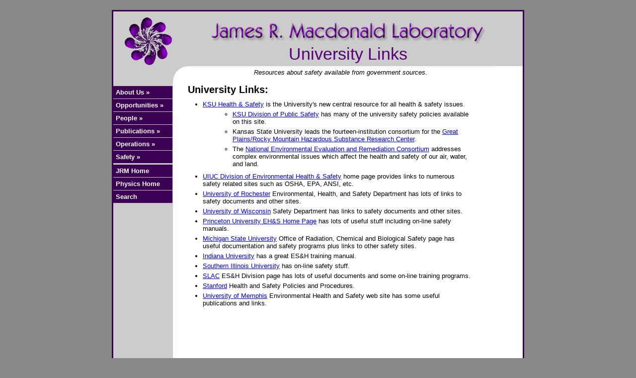

--- FILE ---
content_type: text/html
request_url: https://jrm.phys.ksu.edu/Safety/safeuniv.html
body_size: 4896
content:
<!DOCTYPE HTML PUBLIC "-//W3C//DTD HTML 4.01 Transitional//EN"
     "http://www.w3.org/TR/html4/loose.dtd"> 

<html lang="en">

<head>
<title>University Safety Links</title>
<meta name="description"
      content="Links to university sources of safety data on the web.">
<meta name="keywords" 
      content="safety, chemical, radiation, msds, material safety data sheet, atom, atomic, molecule, 
	molecular, ion, ionic, optics, optical, ultrafast, attosecond, femtosecond, physics, technology, 
	science, Kansas, tandem, linac, ebis, laser">
<meta http-equiv="Content-Type" content="text/html; charset=ISO-8859-1">
<meta http-equiv="pics-Label" 
	content='(pics-1.1 "http://www.icra.org/pics/vocabularyv03/" 
	l gen true for "http://jrm.phys.ksu.edu" 
	r (n 0 s 0 v 0 l 0 oa 0 ob 0 oc 0 od 0 oe 0 of 0 og 0 oh 0 c 0)'>

<style type="text/css" media="all"> @import "/JRM_Internal_Style.css"; </style>

</head>

<body>


<div id="Container">

<!-- A graphical page header spans the top of the page. -->

<div id="PageHeader">
	<a href="/index.html" title="James R. Macdonald Laboratory">
	<span class="hidden">James R. Macdonald Laboratory</span></a>

	<h1>University Links</h1>
</div>

<!-- This div is is invisible to a CSS-enabled browser -->

<div id="BrowserCheck">
This is the JRM Lab web site. <br>
If you can read this, your browser is unable to properly import or use <br>
Cascading Style Sheets (CSS). Please upgrade to a more modern browser.
</div>


<div id="NavBar">

<!-- Keep the menu code in a separate file for easy maintenance -->
<!-- This section defines the left-hand flyout navigation menu -->
<nav> <!-- Accessibility region marker -->
<div class="menu">

<!--[if lte IE 6]>
 <style type="text/css"> 		
overflow: hidden;
white-space: nowrap;
</style>
<![endif]-->

 <!--[if IE 7]> 			
 <style type="text/css"> 		
 .menu li {float:left;} 
 #TopicArea { z-index: -1; }		
 #HomeTopicArea { z-index: -1; }
 #MainText { z-index: -1; }		
 </style> 				
 <![endif]--> 			

<ul>

<li class="sub"><a href="/about.html">About Us &#187;
<!--[if IE 7]><!--></a><!--<![endif]-->
<!--[if lte IE 6]><table><tr><td><![endif]-->
	<ul>
	<li><a href="/about.html">AMO @ JRM</a></li>
	<li><a href="/exp-research-grps.html">Experimental</a></li>
	<li><a href="/theory.html">Theoretical</a></li>
	<li><a href="/education.html">Education</a></li>
	<li><a href="https://www.phys.ksu.edu/osa/">KOS</a></li>
	<li><a href="/facility.html">Facilities &#187;
		<!--[if IE 7]><!--></a><!--<![endif]-->
		<!--[if lte IE 6]><table><tr><td><![endif]-->
		<ul>
		<li><a href="atto.html">Atto</a></li>
		<li><a href="/flame.html">FLAME</a></li>
		<li><a href="/konza.html">Konza</a></li>
		<li><a href="/pulsar.html">PULSAR</a></li>
		<li><a href="/ecr.html">ECR Source</a></li>
		<li><a href="/computers.html">Computing</a></li>
		<li style="padding-top:10px;"><font color="white"> &nbsp; Retired:</font></li>
			
			<li><a href="/cryebis.html">Cryebis</a></li>
			<li><a href="/hits.html">HITS</a></li>
			<li><a href="/lasers.html">KLS</a></li>
			<li><a href="/lumos.html">LUMOS</a></li>
			<li><a href="/mot.html">MOT</a></li>
			<li><a href="/tandem.html">Tandem</a></li>
			<li><a href="https://www.phys.ksu.edu/personal/washburn/Research/research.htm">UNFO</a></li>
			
		</ul>
		<!--[if lte IE 6]></td></tr></table></a><![endif]-->
	</li>
	<li><a href="/gallery.html">Photo Gallery</a></li>
	<li><a href="/what.html">What's New</a></li>
	</ul>
<!--[if lte IE 6]></td></tr></table></a><![endif]-->

<li class="sub"><a href="/jobs.html">Opportunities &#187;
<!--[if IE 7]><!--></a><!--<![endif]-->
<!--[if lte IE 6]><table><tr><td><![endif]-->
	<ul>
	<li><a href="/jobs.html">Jobs</a></li>
	<li><a href="https://www.phys.ksu.edu/graduate/prospective/">Graduate Study</a>
	<li><a href="/grad-stipend.html">GRA Stipends</a></li> 
	</ul>
<!--[if lte IE 6]></td></tr></table></a><![endif]-->

<li class="sub"><a href="/personnel.html">People &#187;
<!--[if IE 7]><!--></a><!--<![endif]-->
<!--[if lte IE 6]><table><tr><td><![endif]-->
	<ul>
	<li><a href="/personnel.html#faculty">Faculty</a></li>
	<li><a href="/personnel.html#staff">Staff</a></li>
	<li><a href="/personnel.html#postdoc">Postdocs</a></li>
	<li><a href="/personnel.html#grad">Students</a></li>
	</ul>
<!--[if lte IE 6]></td></tr></table></a><![endif]-->

<li class="sub"><a href="/publications.html">Publications &#187;
<!--[if IE 7]><!--></a><!--<![endif]-->
<!--[if lte IE 6]><table><tr><td><![endif]-->
	<ul>
	<li><a href="/publications.html">All Publications</a></li>
<!--	<li><a href="/SearchAbstracts.html">Abstract Search</a></li>  -->
	<li><a href="/SearchPapers.html">Journal Search</a>
	<li><a href="/Seminars/seminar.asp">AMO Seminars</a></li>
	<li><a href="/meetings.html">Meetings</a></li>
	<li><a href="/atomic_database.html">AMO Databases</a></li>
	</ul>
<!--[if lte IE 6]></td></tr></table></a><![endif]-->

<li class="sub"><a href="/ops.html">Operations &#187;
<!--[if IE 7]><!--></a><!--<![endif]-->
<!--[if lte IE 6]><table><tr><td><![endif]-->
	<ul>
	<li><a href="/pulsar-sched.html">Schedules &#187;
		<!--[if IE 7]><!--></a><!--<![endif]-->
		<!--[if lte IE 6]><table><tr><td><![endif]-->
		<ul>
		<li><a href="/atto-sched.html">Atto</a></li>
<!--		<li><a href="/kls-sched.html">KLS</a></li> -->
		<li><a href="/ecr-sched.html">ECR/EBIS</a></li>
		<li><a href="/flame-sched.html">FLAME</a>,
		<li><a href="/konza-sched.html">Konza</a>,
		<li><a href="/pulsar-sched.html">PULSAR</a></li>
<!--		<li><a href="/tandem-sched.html">Tandem</a></li> -->
		
		</ul>
		<!--[if lte IE 6]></td></tr></table></a><![endif]-->
	</li>
	<li><a href="/LaserStatus.html">Laser Status</a></li>
	<li><a href="/calendar.html">Calendar</a></li>
	<li><a href="https://pcsc.phys.ksu.edu">Computing</a></li>
	<li><a href="/ops.html">Tutorials &amp; Docs</a></li>
	<li><a href="https://webmail.ksu.edu/">KSU Web Mail</a></li>	

	</ul>
<!--[if lte IE 6]></td></tr></table></a><![endif]-->

<li class="sub"><a href="/Safety/">Safety &#187;
<!--[if IE 7]><!--></a><!--<![endif]-->
<!--[if lte IE 6]><table><tr><td><![endif]-->
	<ul>
	<li><a href="/Safety/">Policies</a></li>
	<li><a href="/Safety/Policy/keys.html">Key Requests</a></li>
	<li><a href="/Safety/Training/">Training</a></li>
	<li><a href="/Safety/Training/Test/">Exam</a></li>
	<li><a href="/Safety/msds.html">MSDS</a></li>
	<li><a href="/Safety/safety.html">Links</a></li>
	</ul>
<!--[if lte IE 6]></td></tr></table></a><![endif]-->

<li style="margin-top: 2px;"><a href="/index.html">JRM Home</a></li>

<li><a href="https://www.phys.ksu.edu/">Physics Home</a></li>

<li><a href="/search.html">Search</a></li>

</ul>

<!-- Close the menu column -->
</div>

<!--  style="margin-top: 2px;" -->

</nav>

<!-- Close the Nav Bar -->
</div>


<!-- Now the main body of the page. -->

<div id="MainText">

<!-- The usual italicied intro text goes here. -->

<p class="intro">Resources about safety available from government sources.</p>

<!-- Content goes here -->

<div style="width: 600px;">

<h2>University Links:</h2>

<ul>

<li class="plain"><a href="http://www.ksu.edu/healthsafety/">KSU Health &amp; Safety</a>
is the University's new central resource for all health &amp; safety issues.

<ul>
	<li class="plain"><a href="http://www.ksu.edu/psafe/">KSU Division of Public Safety</a> 
	has many of the university safety policies available on this site.</li>

	<li class="plain">Kansas State University leads the fourteen-institution consortium for 
	the <a href="https://engg.k-state.edu/hsrc/home.html">Great Plains/Rocky Mountain 
	Hazardous Substance Research Center</a>.</li>

	<li class="plain">The <a href="http://www.engg.ksu.edu/NEER/">
	National Environmental Evaluation and Remediation Consortium</a> 
	addresses complex environmental issues which affect the health and 
	safety of our air, water, and land.</li>
</ul>

</li>

<li class="plain"><a href="http://www.fs.uiuc.edu/sac/osh/osh.cfm">UIUC Division of 
Environmental Health &amp; Safety</a> home page provides links to 
numerous safety related sites such as OSHA, EPA, ANSI, etc.</li>

<li class="plain"><a href="http://www.safety.rochester.edu/">University of 
Rochester</a> Environmental, Health, and Safety Department has lots of 
links to safety documents and other sites.</li>

<li class="plain"><a href="http://www.fpm.wisc.edu/safety/">University of Wisconsin</a> 
Safety Department has links to safety documents and other sites.</li>

<li class="plain"><a href="http://web.princeton.edu/sites/ehs/">Princeton University EH&amp;S 
Home Page</a> has lots of useful stuff including on-line safety manuals.</li>

<li class="plain"><a href="http://www.orcbs.msu.edu/">Michigan State University</a> Office 
of Radiation, Chemical and Biological Safety page has useful documentation 
and safety programs plus links to other safety sites.</li>

<li class="plain"><a href="http://www.indiana.edu/~phyplant/pubs/safeman.html">Indiana 
University</a> has a great ES&amp;H training manual.</li>

<li class="plain"><a href="http://www.cehs.siu.edu/">Southern Illinois University</a> has 
on-line safety stuff.</li>

<li class="plain"><a href="http://www-group.slac.stanford.edu/esh/">SLAC</a> ES&amp;H 
Division page has lots of useful documents and some on-line training 
programs.</li>

<li class="plain"><a href="http://www.stanford.edu/dept/EHS/">Stanford</a> Health 
and Safety Policies and Procedures.</li>

<li class="plain"><a href="http://www.people.memphis.edu/~ehas/">University of Memphis</a> 
Environmental Health and Safety web site has some useful publications and 
links.</li>


</ul>

</div>

<!-- End of content -->

</div> <!-- Closes Main Text -->

<p class="extra-footer">
Return to the <a href="/Safety/safety.html">Safety Links</a> page, <br>
<a href="msds.html">MSDS Links</a> page, or to the main
<a href="/Safety/">JRM Safety</a> page.
</p>

<div id="Update">
<p>Last updated on Friday, 09-May-2025</p>
<hr>
</div>

<!-- Footer -->

<div id="Footer">

<a class="right" href="https://www.ksu.edu">
<img src="/Resource/Graphics/powercat-tiny.gif"
	alt="Kansas State University" title="Kansas State University"></a>

<a class="left" href="https://jrm.phys.ksu.edu">
<img src="/Resource/Graphics/JRM-Logo-tiny.gif"
	alt="JRM Home" title="JRM Home"></a>

<!-- Search Google -->

<form method=get action="https://www.google.com/search">
<input type=hidden name=ie value=UTF-8>
<input type=hidden name=oe value=UTF-8>

<label for="Search">
<input onFocus="this.value=''" style="font-style:italic;" TYPE=text name=q id="Search" size=40 maxlength=255 value="Google Search">
</label>

<input type=submit name=sa VALUE="Search">

<input type=radio name=sitesearch id="WWW" value="">
<label for="WWW">Search WWW</label>

<input type=radio name=sitesearch id="JRM" value="jrm.phys.ksu.edu" checked>
<label for="JRM">Search JRM</label>

<br>
<a class="search" href="/search.html">Advanced Search</a> | 
<a class="search" href="/sitemap.html">Sitemap</a> |
<a class="search" href="/about.html">About Us</a>

</form>

<!-- Asynchronous Google Analytics script -->

<script type="text/javascript">

  var _gaq = _gaq || [];
  _gaq.push(['_setAccount', 'UA-321466-1']);
  _gaq.push(['_trackPageview']);

  (function() {
    var ga = document.createElement('script'); ga.type = 'text/javascript'; ga.async = true;
    ga.src = ('https:' == document.location.protocol ? 'https://ssl' : 'http://www') + '.google-analytics.com/ga.js';
    var s = document.getElementsByTagName('script')[0]; s.parentNode.insertBefore(ga, s);
  })();

</script>

<script>
(function () {
  const sameHost = window.location.host;

  document.querySelectorAll('a[href]').forEach(a => {
    const href = a.getAttribute('href');

    if (!href || href.startsWith('#')) return;
    if (/^(javascript:|mailto:|tel:)/i.test(href)) return;

    let url;
    try {
      url = new URL(href, window.location.href);
    } catch {
      return;
    }

    if (url.host && url.host !== sameHost) {
      a.setAttribute('target', '_blank');

      const rel = (a.getAttribute('rel') || '').split(/\s+/).filter(Boolean);
      if (!rel.includes('noopener')) rel.push('noopener');
      if (!rel.includes('noreferrer')) rel.push('noreferrer');
      a.setAttribute('rel', rel.join(' '));
    }
  });
})();
</script>

</div> <!-- Closes Footer -->

</div> <!-- Finaly, Close Container -->

</body>
</html>








--- FILE ---
content_type: text/css
request_url: https://jrm.phys.ksu.edu/JRM_Internal_Style.css
body_size: 4793
content:
/*								*/
/* JRM_Internal_Style.css					*/
/* Production style as of 07 Aug 2008     			*/
/*								*/
/* This style sheet describes the layout of "internal" pages. 	*/
/*								*/

a.none:link {color: #570076; background-color: transparent; text-decoration:none; font-weight: normal;}
a.none:active {color: #570076; background-color: transparent; text-decoration:none; font-weight: normal;}
a.none:visited {color: #570076; background-color: transparent; text-decoration:none; font-weight: normal;}
a.none:hover {color: #570076; background-color: transparent; text-decoration:none; font-weight: bolder;}

/* This class of links is used for the small print in the footer linking to the sitemap */

a.search {color: #000000; margin-top: 2px; font-size: 90%;}
a.search:visited {color:#000000;}

* { 
    margin: 0px; 
    padding: 0px; 
}

body {
    text-align: center;
    background: #888888;
}

#BrowserCheck {
    display: none;
}

#Container {
    position: relative;
    margin-top: 20px; margin-left: auto;
    margin-bottom: 20px; margin-right: auto;
    border: 3px solid #3a0051;
    font-family: Arial, sans-serif;
    text-align: left;
    width: 824px;
    background: #ffffff url("/Resource/Graphics/body-bkgd-gray-824x5.jpg") left top repeat-y;  

}

#SignContainer {
    position: relative;
    margin-top: 20px; margin-left: auto;
    margin-bottom: 20px; margin-right: auto;
    border: 3px solid #3a0051;
    font-family: Arial, sans-serif;
    text-align: left;
    width: 824px;
    background: #cccccc;
}


#PageHeader {
	background: #cccccc url(/Resource/Graphics/JRM-Internal-Header-Smaller.jpg) left top no-repeat;
    height: 110px; 
    text-align: center;
}

#PageHeader a {
    position: absolute;
    top: 0; left: 0;
    width: 824px; height: 110px;
}

#PageHeader h1 {
   display: inline-block;
   color: #570076;
   background: transparent;
   font-family: Arial, sans-serif;
   font-size: 34px;		/* This makes the page topic title the same height as */
   font-weight: normal;		/* lower-case letters in the image-based header title. */
   padding-left: 120px; 
   padding-top: 66px;
}

.hidden {
    display: none;
}

.intro {
    padding-top: 5px;
    margin-left: 35px;
    margin-right: 35px;
    margin-bottom: 15px;
    font-style: italic;
    text-align: center;
}

.extra-footer {
    font-size: 80%;
    padding-top: 15px;
    margin-left: auto;
    margin-right: auto;
    margin-bottom: 15px;
    font-style: italic;
    text-align: center;
}

.centered {
    text-align: center;
    margin-right: auto;
    margin-left: auto;
}

.left { 
    float: left; 
    margin-right: 20px;	
    margin-top: 10px;
    margin-bottom: 10px;
}

.right { 
    float: right; 
    margin-left: 20px;
    margin-top: 10px;
    margin-bottom: 10px;
}

p.centered {
    text-align: center;
    line-height: 15px;
}

hr {
   text-align: center;
   margin-left: auto;
   margin-right: auto;
   margin-bottom: 20px;
   width: 350px;
}

blockquote {
    margin-top: 10px;
    margin-bottom: 10px;
    margin-left: 40px;
    line-height: 130%;
}

/* Classes for captioned figures and photos */

.figure-right {
  float: right;
  border: thin silver solid;
  width: 205px;
  margin: 10px;
  padding: 5px; 
}

.figure-left {
  float: left;
  border: thin silver solid;
  width: 205px;
  margin: 10px;
  padding: 5px;
}

.figure-right p {
  text-align: center;
  font-style: italic;
  text-indent: 0;
}

.figure-left p {
  text-align: center;
  font-style: italic;
  text-indent: 0;
}

.ganged-right {
   float: right;
}

.ganged-left {
   float: left;
}


div.figure-right-bundle {
  float: right;
  border: thin silver solid;
  margin-bottom: 10px;
  padding: 1px;
}

div.figure-left-bundle {
  float: left;
  border: thin silver solid;
  margin-bottom: 10px;
  padding: 1px;
}

div.figure-middle-bundle {
  float: left;
  border: thin silver solid;
  margin-bottom: 10px;
  padding: 1px;
}


/* Reproduce these to create a horizontal collection */

div.figure-right-gang {
  float: right;
  border: thin silver solid;
  margin: 1px;
  margin-bottom: 20px;
  padding: 1px;
}

div.figure-left-gang {
  float: left;
  border: thin silver solid;
  margin: 1px;
  margin-bottom: 20px;
  padding: 1px;
}

div.figure-middle-gang {
  float: left;
  border: thin silver solid;
  margin: 1px;
  margin-bottom: 20px;
  padding: 1px;
}


/* A shaded box with simple square-cornered borders */

.SpecialTextBox {
    margin: 20px 10px 10px 40px;
    padding: 10px 20px 10px 0px;
    border: 2px solid #570076; 
    background: #dddddd; 
}

.SpecialTextBox h2 {
    padding-top: 5px;
    height: 32px; width: 75%;
    background: transparent url(/Resource/Graphics/JRM-Bullet.gif) left center no-repeat; 
    border-bottom: 1px solid #7D8965;
    white-space: nowrap; 
}

.SpecialTextBox h2 span {
    margin-left: 35px; width: 75%;
}

.SpecialTextBox h3 {
    margin-bottom: 10px;
    height: 32px;
    background: transparent url("/Vince/Resource/Bullets/bullet.gif") left no-repeat;  
    border-bottom: 1px solid #7D8965;
    white-space: nowrap; 
}

.SpecialTextBox h3 span {
    font-size: 90%;
    margin-left: 30px;
}

.SpecialTextBox li {
    margin-bottom: 5px;
}

.SpecialTextBox img {
    border: 1px solid black;
    position: relative;
    float: right;
    right: -9px;
    width: auto;
    margin: 0px;
    padding: 0px;
}


/* The "About" page now has a fade-in slide show feature that needs positioning */

#fadeshow1 {
	z-index: 0;
    margin-top: 15px;
    margin-bottom: 15px;
    margin-left: 35px;
}

/* Re-using the fade script for the Cardwell lobby signage, with different positioning. */

#fadeshow2 {
	z-index: 0;
    margin-top: 30px;
    margin-bottom: 30px;
    margin-bottom: 30px;
   margin-left: 40px; 
}

#fadeshow3 {
	z-index: 0;
    margin-top: 30px;
    margin-bottom: 30px;
   margin-left: 0px; 
}

#MainText {
    min-height: 600px;
    font-size: 80%;
    margin-top: 0px;
    margin-left: 120px;
    margin-right: 30px;
    background: transparent url(/Resource/Graphics/HomePageCorner.jpg) -1px -1px no-repeat; 
}

/* Variation of MainText for use on signs */

#SignText {
    min-height: 600px;
    margin-top: 0px;
    margin-left: 100px;
	margin-right: 30px; 
    background: #cccccc;
}

/* This class is for the main body of text on an internal page */

#MainText .text {
    margin-bottom: 10px;
    margin-left: 30px;
    line-height: 130%; /* Most browsers defualt to about 110% */
}

/* Variation for the signs */

#SignText .text {
    margin-bottom: 10px;
    margin-left: 0px;
    line-height: 130%; /* Most browsers defualt to about 110% */
}

/* This class is for test in a little colored box on an internal page */

#MainText .box-text {
    margin-top: 10px;
    margin-left: 10px;
    line-height: 130%; /* Most browsers defualt to about 110% */
}

#MainText ul {
    margin-left: 60px;
    margin-bottom: 10px;
}

#MainText ol {
    margin-left: 60px;
    margin-bottom: 10px;
}

#MainText li.fancy {
    list-style: none;
    font-size: 120%;
    line-height: 130%;
    padding-left: 25px; 
    margin-bottom: 10px;
    background: transparent url(/Resource/Graphics/JRM-Bullet.gif) left top no-repeat;  
    _background: none; /* IE6 does stupid stuff with image list bullets; this gets rid of them */
}

#MainText li.plain {
    list-style-image: none;
    font-weight: normal;
    margin-top: 5px;
}

#MainText li.bold {
    list-style-image: none;
    font-weight: bold;
    margin-top: 5px;
}

#MainText h2 {
    font-size: 160%;
    margin-left: 30px;
    margin-bottom: 10px;
}

/* Another variation for the lab signage. */

#SignText h2 {
    font-size: 160%;
    margin-left: 0px;
    margin-bottom: 10px;
}

#MainText h3 {
    margin-left: 30px;
    margin-bottom: 10px;
}

#MainText h4 {
    margin-left: 30px;
    margin-bottom: 10px;
}

#MainText img {
    vertical-align: top; 
    margin-bottom: 10px;
    border: 1px solid #000000; 
}

#MainText img.noborder {
    vertical-align: top; 
    margin-bottom: 10px;
    border: none; 
}

#MainText img.facility {
    vertical-align: top; 
    margin-bottom: 10px;
    margin-left: 20px;
}

/* Headers for the ops training pages */

#Ops h1 {
    font-size: 160%;
    margin-left: 30px;
    margin-top: 10px;
    margin-bottom: 10px;
}

#Ops h2 {
    font-size: 140%;
    margin-left: -15px;
    margin-top: 10px;
    margin-bottom: 10px;
}

#Ops h3 {
    font-size: 100%;
    margin-left: -15px;
    margin-top: 0px;
    margin-bottom: 10px;
}

#Ops hr {
    margin-top: 25px;
    margin-bottom: 10px;
}


/* The following styles are used on the Faculty pages */

#Info { height: 330px; }

#Info h2 { 
font-size: 150%; 
margin-left: 0px; 
}

#Info h3 { 
font-size: 110%; 
margin-left: 0px; 
margin-top: 5px; 
}

#Info p { margin-top: 5px; }

#Image { 
float: left; 
margin: 20px 0px 20px 20px; 
}

#Data { 
float: right; 
width: 430px; 
margin-top: 20px; 
}

#ResearchStatement {
margin-bottom: 20px;
}

#ResearchStatement sub, sup { 
line-height: 0.1em; 
}

#ResearchStatement p {
    margin-bottom: 10px;
    margin-left: 30px;
    line-height: 150%;
}

#Pubs { 
height: 650px; 
font-family: Arial, sans-serif;
}

.iframe { 
overflow: auto;
border: none;
width: 650px;
height: 650px;
}


/* The style of the seminar schedule table makes a good general table */

#Sched { margin-top: 20px; margin-bottom: 20px; }

#Sched table { margin-top: 20px; margin-bottom: 20px; width: 600px; border: 1px solid black; border-collapse: collapse;}

#Sched th { color: #3a0051; font-size: 120%; font-weight: 900; padding: 5px 5px 5px 5px; border: 1px solid black;}

#Sched td { padding: 5px 5px 5px 5px; border: 1px solid black;}

#Sched .heading {color: #ffffff; background: #800080; font-size: 150%; white-space: nowrap;}


/* A couple of styles for the photo gallery pages */

.gallery_text {
    padding-top: 15px;
    margin-left: 35px;
    margin-right: 35px;
    font-style: italic;
}

#Gallery {
    text-align: center;
    margin-top: 20px;
    margin-left: 10px;
    margin-right: -30px
}

/* Table for the web stats browsing page	*/

#Stats { margin-left: 8px; width: 690px; }

#Stats table { border: 1px solid black; border-collapse: collapse; }

#Stats th { color: #ffffff; background-color: #570076; font-size: 15px; font-weight: 900;  text-align: center; border: 1px solid black; }

#Stats .title { font-size: 20px; }

#Stats td { text-align: center; border: 1px solid black; }

/* "Update" and "Footer" go at the foot of the pages */

#Update {
   clear: both;
   margin-top: 25px;
}

#Update hr {
   margin: auto;
   margin-bottom: 5px;
   width: 384px;
}

#Update p {
    margin-top: 20px;
    margin-bottom: 5px;
    text-align: center;
    font-style: italic;
    font-size: 80%;
}

#Footer {
    position: relative; 
    clear: both;
    height: 47px; 
    padding-top: 5px;
    padding-bottom: 4px;
    text-align: center;
    white-space: nowrap;
    overflow: hidden;
    color: #000000; 
    font-size: 80%; 
}

#Footer img {
    border: none;
}

#Footer .left {
    float: left;
    margin: auto 20px auto 20px;
}

#Footer .right {
    float: right;
    margin: auto 20px auto 20px;
}


#NavBar {
    z-index: 1900;
    float: left;
    width: 120px;
    padding-top: 40px;
    background: #cccccc;
    white-space: nowrap;
}

/* hack for IE5.5 */
* html #NavBar { overflow: hidden; }



/* These definitions are for the flyout menus 	*/

.menu {
z-index:9000;
font-size:80%;
font-weight: bold;
white-space: nowrap;
}

/* remove all the bullets, borders and padding from the default list styling */
.menu ul {
z-index:1000;
padding:0;
margin:0;
list-style-type:none;
width:120px; 
}

/* hack for IE5.5 */
* html .menu ul {margin-left:-16px; ma\rgin-left:0;}
/* position relative so that you can position the sub levels */

/* style the list items */
.menu li {
position:relative;
background: #3a0051;
height:26px;
}

/* get rid of the table */
.menu table {position:absolute; border-collapse:collapse; top:0; left:0; z-index:100; font-size:1em;}

/* style the links */
.menu a, .menu a:visited {
display:block; 
text-decoration:none;
font-weight: bold;
height:25px;
line-height:25px;
width:119px; 
color:#fff;
text-indent:5px;
border:1px solid #c6c6c6;
border-width:0 1px 1px 0;
}

/* hack for IE5.5 */
* html .menu a, * html .menu a:visited {background: #3a0051; width:119px; w\idth:119px; text-decoration:none;}
/* style the link hover */
* html .menu a:hover {color:#fff; background:#000000; text-decoration:none;}

.menu :hover > a {
color:#ffffff; 
background: #000000;
text-decoration:none;
}

/* hide the sub levels and give them a positon absolute so that they take up no room */
.menu ul ul {
visibility:hidden;
position:absolute;
top:0;
left:120px; 
}

/* for browsers that understand this is all you need for the flyouts */
.menu li:hover > ul {visibility:visible;}


/* for IE5.5 and IE6 you need to style each level hover */

/* keep the third level+ hidden when you hover on first level link */
.menu ul a:hover ul ul{
visibility:hidden;
}

/* keep the fourth level+ hidden when you hover on second level link */
.menu ul a:hover ul a:hover ul ul{
visibility:hidden;
}

/* keep the fifth level hidden when you hover on third level link */
.menu ul a:hover ul a:hover ul a:hover ul ul{
visibility:hidden;
}

/* make the second level visible when hover on first level link */
.menu ul a:hover ul {
visibility:visible;
}

/* make the third level visible when you hover over second level link */
.menu ul a:hover ul a:hover ul{ 
visibility:visible;
}

/* make the fourth level visible when you hover over third level link */
.menu ul a:hover ul a:hover ul a:hover ul { 
visibility:visible;
}

/* make the fifth level visible when you hover over fourth level link */
.menu ul a:hover ul a:hover ul a:hover ul a:hover ul { 
visibility:visible;
}

/* Little colored boxes */

.xsnazzy h1, .zsnazzy h1, .xsearch h1, .zsnazzy-centered h1 {
margin:0; 
font-size: 1.4em; 
padding:0 10px 5px 10px; 
border-bottom:1px solid #444;
}

.xsnazzy h2, .zsnazzy h2, .zsnazzy-centered h2 {
margin:0; 
font-size:1.2em; 
padding:0 10px 5px 10px; 
border-bottom:1px solid #444;
}

.xsnazzy p, .zsnazzy p, .xsearch p {
margin-top: 0px; 
margin-bottom: 0px;
padding:5px 10px; 
}

.xsnazzy {
display: inline;
float:left; 
background: transparent; 
width:292px; 
margin: 10px 0px 20px 30px;
}

.zsnazzy {
background: transparent; 
width:450px; 
margin: 20px 0px 10px 20px;
margin-bottom: 20px;
}

.zsnazzy-centered {
background: transparent; 
width:450px; 
margin: 20px auto 10px auto;
margin-bottom: 20px;
}

/* Sub- and super- scripts in my little boxes give unnatural line spacings. This helps. */

.zsnazzy sup{
line-height: 0;
}

.zsnazzy sub{
line-height: 0.5;
}

.xsearch {
background: transparent; 
width: 500px; 
margin-top: 20px;
margin-bottom: 20px;
margin-left: auto;
margin-right: auto;
text-align: center;
}

#NestedImage-Border img {
    border: 1px solid black;
    float: left;
    width: auto;
    margin-left: 10px;
    margin-right: 10px;
    margin-top: 15px;
    margin-bottom: 2px;
    padding: 0px;
}

#NestedImage-Border-Right img {
    border: 1px solid black;
    float: right;
    width: auto;
    margin-left: 10px;
    margin-right: 10px;
    margin-top: 5px;
    margin-bottom: 2px;
    padding: 0px;
}

#NestedImage-Border-Left img {
    border: 1px solid black;
    float: left;
    width: auto;
    margin-left: 10px;
    margin-right: 10px;
    margin-top: 5px;
    margin-bottom: 2px;
    padding: 0px;
}

#NestedImage-NoBorder img {
    border: none;
    float: left;
    width: auto;
    margin-left: 10px;
    margin-right: 10px;
    margin-top: 15px;
    margin-bottom: 2px;
    padding: 0px;
}

.xtop, .xbottom {
display:block; 
background:transparent; 
font-size:1px;
}
.xb1, .xb2, .xb3, .xb4 {
display:block; 
overflow:hidden;
}
.xb1, .xb2, .xb3 {
height:1px;
}
.xb2, .xb3, .xb4 {
background:transparent; 
border-left:1px solid #444;
border-right:1px solid #444;
}
.xb1 {
margin: 0px 5px; 
background:#444;
}
.xb2 {
margin:0 3px;
border-width:0 2px;
}
.xb3 {
margin:0 2px;
}
.xb4 {
height:2px; 
margin:0px 1px;
}

.xboxcontent {
display:block; 
border: 0 solid #444; 
border-width:0px 1px; 
height: auto;
}
* html .xboxcontent {
height: 1px;
}

/* White on Gold */
.color_a {
background:#c9ba65;
color:#fff;
}

/* Black on Sage */
.color_b {
background:#d4d8bd; 
color:#000;
}

/* White on Slate */
.color_c {
background:#758279; 
color:#fff;
}

/* Black on Dark Beige */
.color_d {
background:#b2ab9b; 
color:#000;
}
.color_caution_yellow {
background:#fcfe04;
color:#000;
}
